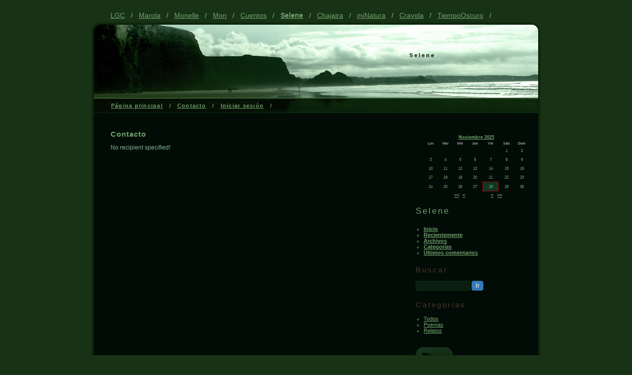

--- FILE ---
content_type: text/html; charset=utf-8
request_url: http://servercronos.net/bloglgc/index.php/selene/?disp=msgform&recipient_id=6&redirect_to=http%3A%2F%2Fservercronos.net%2Fbloglgc%2Findex.php%2Fselene%2F%3Fdisp%3Dposts
body_size: 12901
content:

<!DOCTYPE html PUBLIC "-//W3C//DTD XHTML 1.0 Transitional//EN" "http://www.w3.org/TR/xhtml1/DTD/xhtml1-transitional.dtd">
<html xmlns="http://www.w3.org/1999/xhtml" xml:lang="es-ES" lang="es-ES">
<head>
		<meta http-equiv="X-UA-Compatible" content="IE=edge" />
	<meta http-equiv="Content-Type" content="text/html; charset=utf-8" />
	<base href="/bloglgc/skins/lush/" />
		<title>Contacto - Selene</title>
			<meta property="og:title" content="Selene" />
<meta property="og:url" content="http://servercronos.net/bloglgc/index.php/selene/" />
<meta property="og:description" content="" />
<meta property="og:site_name" content="Selene" />
		<meta name="robots" content="NOINDEX,FOLLOW" />
	<meta name="generator" content="b2evolution 6.10.3-stable" /> <!-- Please leave this for stats -->
	<link rel="alternate" type="application/rss+xml" title="RSS 2.0" href="http://servercronos.net/bloglgc/index.php/selene/?tempskin=_rss2" />
	<link rel="alternate" type="application/atom+xml" title="Atom" href="http://servercronos.net/bloglgc/index.php/selene/?tempskin=_atom" />
			<link rel="EditURI" type="application/rsd+xml" title="RSD" href="http://servercronos.net/bloglgc/xmlsrv/rsd.php?blog=9" />
	
	<!-- headlines: -->
	<script type="text/javascript" src="/bloglgc/rsc/js/build/sha1_md5.bmin.js?v=6.10.3-stable-2018-10-02"></script>
	<link type="text/css" rel="stylesheet" href="/bloglgc/rsc/build/b2evo_base.bmin.css?v=6.10.3-stable-2018-10-02" />
	<link type="text/css" rel="stylesheet" href="style.css?v=lush++6.10.3-stable-2018-10-02" />
	<script type="text/javascript" src="/bloglgc/rsc/js/build/evo_frontoffice.bmin.js?v=6.10.3-stable-2018-10-02"></script>
	<!--[if IE 9 ]>
	<link type="text/css" rel="stylesheet" href="/bloglgc/rsc/css/ie9.css?v=6.10.3-stable-2018-10-02" />
	<![endif]-->
	<script type="text/javascript">
	/* <![CDATA[ */
		// Paths and vars are used by JS functions:
		var htsrv_url = 'http://servercronos.net/bloglgc/htsrv/';
		var restapi_url = 'http://servercronos.net/bloglgc/htsrv/rest.php?api_version=1&api_request=';
		var b2evo_icons_type = '';
		var blog_id = '9';
	/* ]]> */
	</script>

		</head>

<body class="unknown_device page_cached coll_9 disp_msgform detail_msgform item_none anonymous usergroup_none">


<div id="skin_wrapper" class="skin_wrapper_anonymous">
<!-- Start of skin_wrapper -->


<div id="prewrap">
	<div class="widget_core_colls_list_public"><ul><li><a href="http://servercronos.net/bloglgc/index.php" class="default" title="La Gran Calabaza Blogs">LGC</a> &nbsp; / &nbsp; </li><li><a href="http://servercronos.net/bloglgc/index.php?blog=5" class="default" title="Marola">Marola</a> &nbsp; / &nbsp; </li><li><a href="http://servercronos.net/bloglgc/index.php/monelle/" class="default" title="El Libro de Monelle">Monelle</a> &nbsp; / &nbsp; </li><li><a href="http://servercronos.net/bloglgc/index.php/mon/" class="default" title="Ramon Usó   Photography">Mon</a> &nbsp; / &nbsp; </li><li><a href="http://servercronos.net/bloglgc/index.php?blog=8" class="default" title="CONTEMOS CUENTOS">Cuentos</a> &nbsp; / &nbsp; </li><li class="selected"><a href="http://servercronos.net/bloglgc/index.php/selene/" class="selected" title="Selene">Selene</a> &nbsp; / &nbsp; </li><li><a href="http://servercronos.net/bloglgc/index.php/chajaira/" class="default" title="El mundo de Chajaira">Chajaira</a> &nbsp; / &nbsp; </li><li><a href="http://servercronos.net/bloglgc/index.php/minatura/" class="default" title="Revista Digital miNatura">miNatura</a> &nbsp; / &nbsp; </li><li><a href="http://servercronos.net/bloglgc/index.php/crayola/" class="default" title="Cachivaches">Crayola</a> &nbsp; / &nbsp; </li><li><a href="http://servercronos.net/bloglgc/index.php/tiempososcuros/" class="default" title="Tiempos Oscuros">TiempoOscuro</a> &nbsp; / &nbsp; </li></ul></div></div>
<div id="wrap">
<div id="bannertop">
<div class="topicons"></div>
</div> <!-- END BANNERTOP DIV -->
<div id="bannermid">
	<div class="subtitle">
	<div class="widget_core_coll_title"><h1><a href="http://servercronos.net/bloglgc/index.php/selene/">Selene</a></h1></div><div class="widget_core_coll_tagline"></div>	</div> <!-- END SUBTITLE DIV -->
</div> <!-- END BANNERMID DIV -->
<div class="submenu">
	<ul id="mainnav">
	<li><a href="http://servercronos.net/bloglgc/index.php/selene/" class="default">Página principal</a> &nbsp; / </li><li class="selected"><a href="http://servercronos.net/bloglgc/index.php/selene/?disp=msgform&amp;recipient_id=6&amp;redirect_to=http%3A%2F%2Fservercronos.net%2Fbloglgc%2Findex.php%2Fselene%2F%3Fdisp%3Dmsgform%26recipient_id%3D6%26redirect_to%3Dhttp%253A%252F%252Fservercronos.net%252Fbloglgc%252Findex.php%252Fselene%252F%253Fdisp%253Dposts" class="selected">Contacto</a> &nbsp; / </li><li><a href="http://servercronos.net/bloglgc/htsrv/login.php?redirect_to=%2Fbloglgc%2Findex.php%2Fselene%2F%3Fdisp%3Dmsgform%26recipient_id%3D6%26redirect_to%3Dhttp%253A%252F%252Fservercronos.net%252Fbloglgc%252Findex.php%252Fselene%252F%253Fdisp%253Dposts&return_to=%2Fbloglgc%2Findex.php%2Fselene%2F%3Fdisp%3Dmsgform%26recipient_id%3D6%26redirect_to%3Dhttp%253A%252F%252Fservercronos.net%252Fbloglgc%252Findex.php%252Fselene%252F%253Fdisp%253Dposts&source=menu%20link" class="default">Iniciar sesión</a> &nbsp; / </li>	</ul>
</div>


<!-- =================================== START OF MAIN AREA =================================== -->
<div id="content">
	<div class="leftside">
	<div class="text">
	<h2>Contacto</h2>
	
	

	No recipient specified!</div><!-- END text -->
</div><!-- END leftside -->
<div class="rightside">
	<div id="sidebar">
		<ul>
			<li class="widget_plugin_evo_Calr"><table class="bCalendarTable" title="Monthly calendar with links to each day's posts">
<caption><a title="Ver archivo mensual" href="http://servercronos.net/bloglgc/index.php/selene/2025/11/" >Noviembre 2025</a></caption>
<thead><tr class="bCalendarRow">
<th class="bCalendarHeaderCell" scope="col" title="Lunes">Lun</th>
<th class="bCalendarHeaderCell" scope="col" title="Martes">Mar</th>
<th class="bCalendarHeaderCell" scope="col" title="Miércoles">Mié</th>
<th class="bCalendarHeaderCell" scope="col" title="Jueves">Jue</th>
<th class="bCalendarHeaderCell" scope="col" title="Viernes">Vie</th>
<th class="bCalendarHeaderCell" scope="col" title="Sábado">Sáb</th>
<th class="bCalendarHeaderCell" scope="col" title="Domingo">Dom</th>
</tr></thead>
<tbody><tr class="bCalendarRow">
<td class="bCalendarEmptyCell">&nbsp;</td>
<td class="bCalendarEmptyCell">&nbsp;</td>
<td class="bCalendarEmptyCell">&nbsp;</td>
<td class="bCalendarEmptyCell">&nbsp;</td>
<td class="bCalendarEmptyCell">&nbsp;</td>
<td class="bCalendarCell">1</td>
<td class="bCalendarCell">2</td>
</tr>
<tr class="bCalendarRow">
<td class="bCalendarCell">3</td>
<td class="bCalendarCell">4</td>
<td class="bCalendarCell">5</td>
<td class="bCalendarCell">6</td>
<td class="bCalendarCell">7</td>
<td class="bCalendarCell">8</td>
<td class="bCalendarCell">9</td>
</tr>
<tr class="bCalendarRow">
<td class="bCalendarCell">10</td>
<td class="bCalendarCell">11</td>
<td class="bCalendarCell">12</td>
<td class="bCalendarCell">13</td>
<td class="bCalendarCell">14</td>
<td class="bCalendarCell">15</td>
<td class="bCalendarCell">16</td>
</tr>
<tr class="bCalendarRow">
<td class="bCalendarCell">17</td>
<td class="bCalendarCell">18</td>
<td class="bCalendarCell">19</td>
<td class="bCalendarCell">20</td>
<td class="bCalendarCell">21</td>
<td class="bCalendarCell">22</td>
<td class="bCalendarCell">23</td>
</tr>
<tr class="bCalendarRow">
<td class="bCalendarCell">24</td>
<td class="bCalendarCell">25</td>
<td class="bCalendarCell">26</td>
<td class="bCalendarCell">27</td>
<td id="bCalendarToday">28</td>
<td class="bCalendarCell">29</td>
<td class="bCalendarCell">30</td>
</tr>
</tbody>
<tfoot>
<tr>
<td colspan="3" id="prev">&nbsp;<a title="Año previo (2024-11)" href="http://servercronos.net/bloglgc/index.php/selene/2024/11/" >&lt;&lt;</a>&nbsp;<a title="Mes previo (2025-10)" href="http://servercronos.net/bloglgc/index.php/selene/2025/10/" >&lt;</a></td>
<td class="pad">&nbsp;</td>
<td colspan="3" id="next"><a title="Mes siguiente (2025-12" href="http://servercronos.net/bloglgc/index.php/selene/2025/12/" >&gt;</a>&nbsp;<a title="Año siguiente (2026-11)" href="http://servercronos.net/bloglgc/index.php/selene/2026/11/" >&gt;&gt;</a></td>
</tr>
</tfoot>
</table></li><li class="widget_core_coll_title"><h2><a href="http://servercronos.net/bloglgc/index.php/selene/">Selene</a></h2></li><li class="widget_core_coll_longdesc"></li><li class="widget_core_coll_common_links"><ul><li><strong><a href="http://servercronos.net/bloglgc/index.php/selene/">Inicio</a></strong></li><li><strong><a href="http://servercronos.net/bloglgc/index.php/selene/">Recientemente</a></strong></li><li><strong><a href="http://servercronos.net/bloglgc/index.php/selene/?disp=arcdir">Archivos</a></strong></li><li><strong><a href="http://servercronos.net/bloglgc/index.php/selene/?disp=catdir">Categorías</a></strong></li><li><strong><a href="http://servercronos.net/bloglgc/index.php/selene/?disp=comments">Últimos comentarios</a></strong></li></ul></li><li class="widget_core_coll_search_form"><h2>Buscar</h2><form action="http://servercronos.net/bloglgc/index.php/selene/" method="get" class="search"><div class="compact_search_form"><input type="text" name="s" size="25" value="" class="search_field SearchField form-control" title="Introduza texto a buscar" /><input type="submit" name="submit" class="search_submit submit btn btn-primary" value="Ir" /></div><input type="hidden" name="disp" value="search" /></form></li><li class="widget_core_coll_category_list"><h2>Categorías</h2><ul><li class="evo_cat_all"><a href="http://servercronos.net/bloglgc/index.php/selene/">Todos</a></li><li class="evo_cat_leaf"><a href="http://servercronos.net/bloglgc/index.php/selene/Poemas/">Poemas</a></li><li class="evo_cat_leaf"><a href="http://servercronos.net/bloglgc/index.php/selene/c68/">Relatos</a></li></ul></li><li class="widget_core_coll_xml_feeds"><h2><span style="background-position: -0px -176px" title="Feed XML" class="icon">&nbsp;</span> Alimentación XML</h2><ul><li>RSS 2.0: <a href="http://servercronos.net/bloglgc/index.php/selene/?tempskin=_rss2">Publicaciones</a>, <a href="http://servercronos.net/bloglgc/index.php/selene/?tempskin=_rss2&amp;disp=comments">Comentarios</a></li><li>Atom: <a href="http://servercronos.net/bloglgc/index.php/selene/?tempskin=_atom">Publicaciones</a>, <a href="http://servercronos.net/bloglgc/index.php/selene/?tempskin=_atom&amp;disp=comments">Comentarios</a></li><li>_rdf: <a href="http://servercronos.net/bloglgc/index.php/selene/?tempskin=_rdf">Publicaciones</a>, <a href="http://servercronos.net/bloglgc/index.php/selene/?tempskin=_rdf&amp;disp=comments">Comentarios</a></li><li>_rss: <a href="http://servercronos.net/bloglgc/index.php/selene/?tempskin=_rss">Publicaciones</a>, <a href="http://servercronos.net/bloglgc/index.php/selene/?tempskin=_rss&amp;disp=comments">Comentarios</a></li></ul><div class="notes"><a href="http://webreference.fr/2006/08/30/rss_atom_xml" target="_blank">What is RSS?</a></div></li>		</ul>

		<div class="powered_by"><a href="https://b2evolution.net/" target="_blank" title="b2evolution CMS"><img src="/bloglgc/rsc/img/b2evolution_button_classic.png" alt="Free blog engine" title="b2evolution CMS" width="80" height="15" border="0" /></a></div>	<p class="validation">
		<a href="http://validator.w3.org/check?uri=referer"><img src="http://www.w3.org/Icons/valid-xhtml10-blue" alt="Valid XHTML 1.0 Transitional" height="31" width="88" /></a>
	</p>
	</div>
</div> <!-- END RS DIV -->
</div> <!-- END CONTENT DIV -->

<!-- =================================== START OF FOOTER =================================== -->
<div class="pagefoot">
		<p class="center">
		This collection &copy;2025 by selene &bull; 
		<a href="http://servercronos.net/bloglgc/index.php/selene/?disp=msgform&amp;recipient_id=6&amp;redirect_to=http%3A%2F%2Fservercronos.net%2Fbloglgc%2Findex.php%2Fselene%2F%3Fdisp%3Dmsgform%26recipient_id%3D6%26redirect_to%3Dhttp%253A%252F%252Fservercronos.net%252Fbloglgc%252Findex.php%252Fselene%252F%253Fdisp%253Dposts" title="Enviar un mensaje al propietario de este blog..." class="contact_link">Contacto</a> &bull; 

		Original b2evo skin <a href="http://blog.thedarksighed.com/projectblog/" title="Custom b2evolution template designs">design by Andrew Hreschak</a> &bull; upgrade by <a href="http://www.blog.hemminga.net">Afwas</a> &bull; <a href="http://evofactory.com/" target="_blank">Evo Factory</a>
		<br />Credits:  <a href="https://b2evolution.net/" target="_blank">b2evolution CCMS</a>  	</p>

</div><!-- END pagefoot -->

</div><!-- END wrap -->



<!-- End of skin_wrapper -->
</div>

</body>
</html>

--- FILE ---
content_type: text/css
request_url: http://servercronos.net/bloglgc/skins/lush/style.css?v=lush++6.10.3-stable-2018-10-02
body_size: 11796
content:
/*
Original b2evolution template: Lush
design by Andrew Hreschak
blog.thedarksighed.com
*/

@import url(../../rsc/css/basic.css);	/* Import basic styles */

body {
	font:86% Tahoma, "Lucida Sans", Arial, Verdana, Sans-Serif;
	background:#183215;}
	
li.widget_core_coll_title, li.widget_core_coll_longdesc, li.widget_plugin_evo_Calr, li.widget_core_coll_search_form, li.widget_core_linkblog, li.widget_core_coll_category_list, li.widget_core_coll_common_links, li.widget_core_coll_xml_feeds, li.widget_core_user_tools, li.widget_core_coll_xml_feeds ul li, li.prevnext {list-style:none;}
table.prevnext_post {margin: 20px 0;}
div#sidebar {margin-left:-10px;}
div#sidebar h2 {font: 1.4em Tahoma, "Lucida Sans", Arial, Verdana, Sans-Serif;color:#4b3528;}
li.widget_core_coll_title h2 a {font-size: 1.1em; text-decoration:none;}
li.widget_core_coll_search_form h2 {}

li.widget_core_coll_xml_feeds h2 img {display:none;}
li.widget_core_coll_xml_feeds {background:url(img/lush_rss.gif) top left no-repeat; margin-top:28px;padding-top:50px;}

li.widget_core_coll_longdesc, li.widget_core_coll_search_form, li.widget_core_coll_category_list, li.widget_core_coll_common_links, li.widget_core_coll_xml_feeds {margin-bottom:20px;}

/* COLOR MANAGEMENT */

body, .submenu {color:#8cb49a;}
.topicons {color:#999; visibility:hidden;}
.topicons a {color:#444;}
.topicons a:hover {color:#000;}
h1, .leftside h1, div.bSmallHead, #quote, .rightside h3, .rightside h4, .rightside h4 a, .footer, .pagefoot {color:#3f5135;}
.rightside h2 {color:#964122;}
.subtext {color:#BBB;}
a, .text h2 a, .leftside h2, div.rightside, .rightside a, .audio, .righttext form.search, input.SearchField, .bCommentTitle, .bCommentText, .leftside .bComment, .leftside .bComment2, .leftside h4, .bCommentform, input#d, input#f, input#g, input#i, input#o, input#u, td#bCalendarToday, blockquote, .highlight, code {color:#71a46d;}
a:hover, ul#mainnav li a:hover, ul#mainnav a.BlogButtonCurr, .text p a:hover, .rightside a:hover, .music_outer, table.bCalendarCaption {color:#b0d5bd;}
.subtitle {color:#091e13;}
ul#mainnav a.BlogButton {color:#678764; text-decoration: none;}
ul#mainnav li, .leftside h3 {color:#6a9d66;}
.subtitle h1, .subtitle h1 a {color:#000;}
.footer a, .footer a:hover {color:#8da78b;}
.notes, .subtext, .dimmed {color:#35523b;}

/* LINK STYLEE */

.topicons a, .subtitle h1 a, .submenu h1 a, .text h2 a, div.bSmallPrint a, div.bSmallHead a, div.moderation_msg a, div.bCommentSmallPrint a, div.bCommentTitle a, ul#mainnav a:hover {text-decoration:none;}
.topicons a:hover, a, a:hover, acronym, ul#mainnav a, .rightside a, .rightside a:hover {text-decoration:underline;}
.topicons a img {border:none;}

.searchcloud {font-size:0.9em;clear:both;margin:auto 40px 40px;text-align:center;border:1px solid #092f13;background-color:#0b1d11;padding:10px;}
.searchcloud h3 {margin-top:0px;color:#5e836d;font-weight:bold;font-size:1.1em;}
a.search_cloud_0 {color:#163b27;}
a.search_cloud_1 {color:#214531;}
a.search_cloud_2 {color:#2d523d;}
a.search_cloud_3 {color:#3b5f4b;}
a.search_cloud_4 {color:#4f735e;}
a.search_cloud_5 {color:#5e836d;}
a.search_cloud_6 {color:#6d927c;}
a.search_cloud_7 {color:#7ca18a;}
a.search_cloud_8 {color:#8fb49d;}
a.search_cloud_9 {color:#9fc4ac;}
a.search_cloud_10 {color:#b0d5bd;}
.searchcloud a:hover {color:#fff;}

#prewrap {width:912px; margin:-10px auto;}
#prewrap ul {padding-top:20px;}
#prewrap ul li {margin-left:0px; display:inline;}
#wrap {width:912px; background:url(img/lush_body.gif) top repeat-y; margin:0 auto 10px auto;}
#bannertop {width:912px; background:url(img/lush_header.jpg) top no-repeat; height:53px;}
#bannermid {width:912px; background:url(img/lush_header.jpg) bottom no-repeat; height:104px;}
#quote {font:1.0em "Lucida Sans";font-style:italic;margin-left:40px;margin-bottom:20px;}

.topicons {font-size:0.7em; font-weight:bold; padding:0px 0px 0 0; margin:20px 18px 0 0; float:right;}

.subtitle {
	font:0.7em Verdana, Arial, "Lucida Sans", Tahoma, Sans-Serif;
	font-weight:normal;
	padding:12px 25px 0 0;
	margin-left:545px;
	text-align:left;
	line-height:1.0em;letter-spacing:3px;}

.subtitle h1 {margin-bottom:10px;text-indent:100px;}

/*.submenu { ENABLE FOR SINGLE BLOG SYSTEMS
	font:0.9em "Lucida Sans", Arial, Verdana, Tahoma, Sans-Serif;
	font-weight:bold;
	letter-spacing:0.1em;
	height:20px;
	padding:6px 0px 2px 35px;
	margin:0px 6px 30px;
	background-color:#000;
	background:url(img/lush_menu.jpg) top repeat-y;
	border-bottom:1px solid #092f13;}*/

.submenu { /* ENABLE FOR MULTIBLOG SYSTEMS */
	font:0.9em "Lucida Sans", Arial, Verdana, Tahoma, Sans-Serif;
	font-weight:bold;
	letter-spacing:0.1em;
	padding-top:8px;
	padding-left:10px;
	margin:0px 6px 30px;
	background-color:#000;
	background:url(img/lush_menu.jpg) top repeat-y;
	border-bottom:1px solid #092f13;}

.submenu h1 {display:inline; padding-right:4px;}

#content {width:912px; background:url(img/lush_body.gif) top repeat-y;}

a img {border:0px; vertical-align:middle;}

.text {margin:0px 10px 30px 40px;clear:both;width:576px;clear:both;}
.text h1 {margin-bottom:0px;}

div.head {padding-bottom:5px;}
div.bSmallHead {font-size:0.9em; margin:-5px 0 15px 0;}
div.bSmallHead img { padding-bottom:2px;}
div.bSmallPrint {font-size:0.8em; padding:20px 0 5px; border-bottom:1px solid #092f13;float:left;}
html>body div.bSmallPrint {margin-bottom:30px;padding-bottom:5px;float:left;}
div.bSmallPrint a img {margin-bottom:0px;margin-right:4px;}

a.permalink_right {float:right;}

.leftmargin {float:left;}
.leftmargin img {margin:10px 10px 10px 0;}
img.leftmargin {float:left; margin-right:2ex; margin-top:.7ex; margin-bottom:.2ex;}
img.rightmargin {float:right; margin-left:2ex; margin-top:.7ex; margin-bottom:.2ex;} 
.sep {clear:both;height:0px;margin-bottom:-5px;}
.sep2 {clear:both;margin-bottom:20px;}
.notes {font-size:0.9em;}
.strikeout {text-decoration:line-through;}
.subtext {font-style:italic;}
.videoblock{margin-bottom:20px;}
blockquote {margin:30px 60px 30px 30px; background:url(img/lush_blockquote.gif) top left no-repeat;font-size:1.05em;}
blockquote p {margin-left:38px;}
code {font-size:1.2em;text-align:left;padding:0 20px;display:block;}

table.invisible {width:462px;}
table.invisible td.left {vertical-align:top; width:10px;}
table.invisible td.right {vertical-align:top; text-align: right; width:50px; padding-left:25px;}

p {line-height:1.6em; margin-bottom:1.0em;}
p.center {text-align:center;}
html>body p.center {padding-bottom:20px;}
p.bMore {clear:both;margin-top:20px;}
.righttext p.center {text-align:center;}

ul#mainnav {font-size:0.9em; font-weight:bold; margin:0px 0 20px 25px; padding-left:0px;}
ul#mainnav li {margin-right:12px; display:inline; float:left;}
ul#mainnav a.BlogButton:hover {border-bottom:1px dotted #8c7e7e;}
ul#mainnav a.BlogButtonCurr {border-bottom:1px dotted #8c7e7e;text-decoration:none;}
ul.clean li {font-size:0.9em;}
ul li {list-style: circle;}
ol li {line-height:1.4em;margin-bottom:0.75em;}

div.leftside {
	font-size:0.9em;
	width:610px;
	float:left;
	text-align:justify;}

div.leftside p {padding:0;}

h1 {font-size:1.1em; margin:0;}
h2, h3, h4 {font-family:"Lucida Sans Unicode", "Lucida Sans", Arial, Verdana, sans-serif;}
h3.blogname {padding-bottom:5px;}

.leftside h1 {font-size:0.9em;}
.leftside h2 {font-size:1.2em; font-weight:bold; margin-top:5px; letter-spacing:1px;}
.leftside h2 a {text-align:left;}
.leftside h3 {font-size:1.2em; font-weight:normal;}
.leftside h4 {font-size:1.2em;}
.leftside h4.CommentAreaTitle {font:1.1em "Lucida Sans", Arial, Verdana, Tahoma, Sans-Serif; margin-bottom:10px;}
.leftside h4.bCommentLeaveHead {font:1.1em "Lucida Sans", Arial, Verdana, Tahoma, Sans-Serif; padding-left:3px;}

/* ----------------------------- FORMS AND COMMENTS ----------------------------- */

.leftside form {padding:0; margin-left:0;}
.leftside form.bComment, fieldset {border:none;}

div.bCommentTitle {background-color:#355035; margin:0px -10px; padding-left:10px; padding-bottom:5px;}
div.bCommentTitle img {vertical-align:middle;margin-left:5px;padding-bottom:2px;}
div.bCommentTitle a {text-decoration: underline;}
div.bComment {padding:0 10px; margin-bottom:15px; line-height:1.5em;background-color:#0b1d11; border:1px solid #092f13;}
div.bComment p {padding-top:10px; margin-top:0px;}
.bComment .input {text-align:left;}
div.bCommentSmallPrint {font-size:0.8em; padding:2px 0px 5px 0px;}
div.bCommentSmallPrint a {padding-left:20px;}
div.bCommentSmallPrint a img {padding-right:4px;}

.bCommentTitle {line-height:1.3em; font-size:0.9em; font-weight:bold; padding:4px 0px 2px 0px;}
.bCommentText {margin:0; padding:8px 0; text-align:justify;}
.bCommentform, .form_textarea_input, input#d, input#f, input#g, input#i, input#o, input#u, textarea#h, .righttext form.search, input.SearchField, input#newuser_email {background-color:#0b1d11; border:1px solid #092f13;}

.righttext form.search, input.SearchField {
	padding:3px 4px;
	font-weight:bold;
	font-size:1.0em;}

fieldset {padding-left:0;}

/* --------------------------------- RIGHT SIDE --------------------------------- */

div.rightside {
	font-size:0.8em;
	width:230px;
	float:right;
	padding:0 30px 25px 0;
	text-align:left;}

.rightside h2 {font-size:1.3em; letter-spacing:3px; font-variant:small-caps;}
.rightside h3 {font-size:1.1em; margin-bottom:0; margin-top:22px; font-family:Arial;}
.rightside h3.blogname {font-size:1.3em; letter-spacing:2px;}
.rightside h4 {font-size:1.0em; font-family:Arial;}
.rightside p {margin:5px 0;padding-right:0;}
.rightside p.stats {text-align:justify;}
.rightside div.righttext {padding-right:0;}
.rightside div.righttext a {line-height:1.2em;}
.rightside ol.starrating li {text-indent:-5px; margin-left:-20px;}
.rightside ul {text-indent:0px;}
.rightside ul.ministats {margin-top:-5px;}
.rightside ul.ministats li.stats_last {margin-top:10px;}
.rightside ul.recentpost li, .rightside ul#lastcomment li {margin-bottom:4px;}
.rightside ul li {margin-left:-24px;}
.rightside ul li.nobullet {list-style-type:none;}
.rightside ul.skinlist {margin-left:0px;list-style-type: none;}
html>body .rightside ul.skinlist {margin-left:-24px;list-style-type: none;}
.rightside ul.skinlist li {margin:0px 5px 0px 0px;display:inline;}
.rightside ul.skinlist li img {margin:5px 0px;}

.bCalendarCaption {margin-top:20px;}
table.bCalendarTable {margin:10px 0 0 15px; width:215px;}
table.bCalendarTable td {width:30px; text-align:center; padding:4px;}
table.bCalendarTable td#prev {text-align:right; padding-left:15px;}
table.bCalendarTable td#next {text-align:left; padding-left:15px;}
table.bCalendarTable tr.bCalendarRow {text-align:center;}
td#bCalendarToday {background-color:#0d3722;}
td.bCalendarLinkPost {background-color:#072113; font-weight:bold;}

.validation a {margin-left:15px; margin-top:50px;}
.validation img {border:none;}

div.rss {background:url(img/lush_rss.gif) top left no-repeat; padding-top:40px; margin-top:25px;}
div.powered_by {margin-left:15px;}

.pagefoot {background:url(img/lush_foot.gif) bottom no-repeat; font-size:0.8em; height:90px; clear:both; text-align:center;}

.footer {clear:both; text-align:center; background:none; font-size:0.7em;}
.footer ul {border-left:none; margin:0 auto; line-height: 10px; background:none;}
html>body .footer ul{padding:0;}
.footer ul li {margin:0; padding:0; display:inline; font-family:Verdana, Arial, Helvetica, sans-serif; border-left:1px solid #FFF;}
.footer ul li.first {border-left:none;}
.footer p {margin-top:5px;}
.footer a {padding:0 6px 0 10px; margin:0;}
.footer a:hover {}

.clear {clear:both;}

--- FILE ---
content_type: text/css
request_url: http://servercronos.net/bloglgc/rsc/css/basic.css
body_size: 23084
content:
/*
 * Obviously, this file no longer contains only basic styles.
 * It now also contains all sorts of base styles like the toolbar and debug for backward compatibility with older skins... :/
 */
div.dev-blocks {
  border: 1px solid #f00;
  margin: 0;
  padding: 0;
  border-radius: 3px;
}
div.dev-blocks div.dev-blocks {
  margin: 2px;
}
div.dev-blocks-name {
  font-family: "Helvetica Neue", sans-serif;
  margin: 0;
  padding: 0;
  font-size: 7pt;
  text-align: left;
  font-weight: normal;
  border-radius: 2px 2px 0;
  padding: 1px 4px;
}
span.dev-blocks-action {
  float: right;
}
div.dev-blocks--siteinclude {
  border-color: #f0f;
}
div.dev-blocks--siteinclude > .dev-blocks-name {
  color: #d0d;
  background-color: #fdf;
}
div.dev-blocks--include {
  border-color: #0c0;
}
div.dev-blocks--include > .dev-blocks-name {
  color: #0d0;
  background-color: #dfd;
}
div.dev-blocks--container > .dev-blocks-name {
  color: #f00;
  background-color: #fdd;
}
div.dev-blocks--widget {
  border-color: #00f;
}
div.dev-blocks--widget > .dev-blocks-name {
  color: #00f;
  background-color: #eef;
}
div.dev-blocks--widget--incache {
  border-color: #00f8f8;
}
div.dev-blocks--widget--incache > .dev-blocks-name {
  color: #0ee;
  background-color: #e8f8f8;
}
div.dev-blocks--widget--notincache {
  border-color: #ec0;
}
div.dev-blocks--widget--notincache > .dev-blocks-name {
  color: #f8bb00;
  background-color: #fff0e0;
}
div.dev-blocks--belowtoolbar {
  margin: 27px 0 -27px 0;
}
.results_ajax_loading {
  position: absolute;
  top: 0;
  left: 0;
  background: #000;
  filter: progid:DXImageTransform.Microsoft.Alpha(opacity=50);
  -moz-opacity: 0.5;
  -khtml-opacity: 0.5;
  opacity: 0.5;
}
.results_ajax_loading div {
  text-align: center;
  vertical-align: middle;
  background: url(../img/ajax-loader/333.gif) no-repeat center center;
  height: 32px;
  margin: auto;
  position: absolute;
  top: 0;
  left: 0;
  right: 0;
  bottom: 0;
}
.results_unavailable {
  background: #FFF;
  border: 1px solid #BBB;
  color: #F00;
  text-align: center;
  padding: 2px;
}
div#evo_toolbar {
  background-color: #d2d2d2;
  border-bottom: 1px solid #aeaeae;
  text-align: left;
  margin: 0;
  font: 14px "Helvetica Neue", Helvetica, sans-serif, Arial;
  position: fixed;
  z-index: 11000;
  left: 0px;
  top: 0px;
  width: 100%;
  -webkit-text-size-adjust: none;
}
@media only screen and (max-device-width: 1024px) {
  div#evo_toolbar {
    position: relative;
  }
  div#skin_wrapper.skin_wrapper_loggedin {
    margin-top: 0;
  }
}
div.skin_wrapper_loggedin {
  margin-top: 26px;
  padding-top: 1px;
}
div#evo_toolbar .actions_left {
  float: left;
}
div#evo_toolbar .actions_right {
  float: right;
}
@media (max-width: 479px) {
  div#evo_toolbar .actions_right .debug_dev_button {
    display: none;
  }
}
.evobar-menu,
.evobar-menu * {
  margin: 0;
  padding: 0;
  list-style: none;
  box-sizing: content-box;
  -webkit-font-smoothing: antialiased;
}
.evobar-menu ul {
  position: absolute;
  top: -99999em;
  opacity: 0;
  width: 25ex;
  border: 1px solid #aeaeae;
  box-shadow: 2px 2px 4px -1px rgba(0, 0, 0, 0.25);
  transition: opacity 0.2s ease-in-out;
}
.evobar-menu ul li {
  width: 100%;
}
.evobar-menu > li:hover > ul {
  opacity: 1;
  z-index: 99;
  top: 26px;
}
.evobar-menu li {
  float: left;
  position: relative;
}
.evobar-menu li:hover li ul {
  top: -999em;
}
.evobar-menu li ul li:last-child a {
  border: none;
}
.evobar-menu li li ul {
  top: -999em;
  left: 25ex;
}
.evobar-menu li li:hover ul {
  top: 0;
  opacity: 1;
}
.evobar-menu li li:hover li ul {
  top: -999em;
  opacity: 0;
}
.evobar-menu li li li:hover ul {
  top: 0;
  opacity: 1;
}
.evobar-menu li li a,
.evobar-menu li li a:hover,
.evobar-menu li li a:link,
.evobar-menu li li a:visited {
  display: block;
  background-color: #d2d2d2;
  color: #4f4f4f;
}
.evobar-menu li li a:hover {
  background-color: #bfbfbf;
}
.evobar-menu li.separator {
  background-color: #d2d2d2;
}
.evobar-menu li.separator hr {
  border: none;
  background-color: #4f4f4f;
  height: 1px;
  margin: 10px 4px;
}
.evobar-menu li u {
  text-decoration: none;
}
.evobar-menu a {
  display: inline-block;
  position: relative;
  background-color: #d2d2d2;
  transition: background-color 0.15s ease-out;
  padding: 6px 1ex;
  text-decoration: none;
  min-height: 14px;
  line-height: 14px;
  color: #4f4f4f;
}
.evobar-menu a:hover,
.evobar-menu a:link,
.evobar-menu a:visited {
  color: #4f4f4f;
}
.evobar-menu a:hover {
  background-color: #bfbfbf;
  transition: none;
  text-decoration: none;
}
.evobar-menu a.disabled,
.evobar-menu a.disabled:hover {
  color: #999999;
}
.evobar-menu a.active,
.evobar-menu a.active:hover {
  background-color: #ffffcc;
  border-radius: 4px;
  padding-top: 5px;
  padding-bottom: 5px;
  margin: 1px 0;
}
.evobar-menu [class^=evobar-icon-] {
  margin-left: 6px;
  float: right;
}
.evobar-menu .evobar-entry-new-post span.icon {
  margin-top: -3px;
}
@media (max-width: 800px) {
  .evobar-menu li.rwdhide,
  .evobar-menu li u {
    display: none;
  }
}
.actions_left .evobar-menu.evobar-menu-left {
  float: left;
}
.actions_right .evobar-menu > li > ul {
  right: 0;
}
.actions_right .evobar-menu li li ul {
  left: -25.3ex;
  z-index: -1;
}
.bubbletip_user ul {
  padding: 0;
  margin: 0;
}
.bubbletip_user ul li {
  margin: 0.5ex 0;
  padding: 0;
  list-style: none;
  text-align: center;
}
.bubbletip_user__buttons {
  text-align: center;
  margin: 0;
  color: #FFF;
}
.bubbletip_user__buttons a.btn {
  color: #FFF;
  margin: 5px 0 0 0;
}
.bubbletip_user__buttons a.btn:first-child {
  margin: 0;
}
.bubbletip_anon {
  text-align: center;
}
.bubbletip_anon div {
  margin-top: 5px;
}
.bubletip_overlay_text {
  position: relative;
}
.bubletip_overlay_text div {
  position: absolute;
  top: 0;
  left: 0;
  width: 100%;
  text-align: center;
  text-shadow: -1px -1px #000000, -2px 0 #000000, -1px 1px #000000, 0 2px #000000, 1px 1px #000000, 2px 0 #000000, 1px -1px #000000, 0 -2px #000000;
  color: #FFF;
  font-weight: bold;
}
a.overlay_link:hover {
  text-decoration: none;
}
a.overlay_link:hover b {
  text-decoration: underline;
}
.user {
  font-weight: bold;
  word-wrap: break-word;
}
.user.anonymous {
  font-weight: bold;
  word-wrap: break-word;
}
.user.closed,
.user.deleted {
  color: #666;
}
.user.man {
  color: #0080FF;
}
.user.woman {
  color: #FF66FF;
}
.user.nogender,
.user.anonymous.nogender {
  color: #000;
}
div.debug {
  font-family: Arial, Helvetica, sans-serif;
  font-size: 10pt;
  border: 2px solid #000;
  padding: 1ex;
  background-color: #ccc;
  text-align: left;
  color: #000;
}
div.debug h2,
div.debug h3,
div.debug h4 {
  color: #0033FF;
}
div.debug code {
  font-family: Monaco, "Courier New", Courier, monospace;
  font-size: 9pt;
  margin: 1ex 1ex 0;
  display: block;
}
div.debug div.query_info {
  background-color: #fff;
  font-size: 12px;
  margin: 1ex;
}
div.debug table {
  border: 1px solid #000;
  border-collapse: collapse;
  font-family: Monaco, "Courier New", Courier, monospace;
  margin: 1ex;
}
div.debug table,
div.debug th,
div.debug td {
  font-size: 8pt;
}
div.debug th {
  background-color: #fff;
  border: 1px solid #000;
  padding: 2px;
  white-space: nowrap;
}
div.debug th span.type {
  font-weight: normal;
  color: #999;
}
div.debug td {
  background-color: #ddd;
  border: 1px solid #000;
  padding: 2px;
  vertical-align: top;
  white-space: nowrap;
}
div.debug td.odd {
  background-color: #eee;
}
a.jslog_switcher {
  cursor: pointer;
}
div#debug_ajax_info {
  display: none;
  position: fixed;
  top: 27px;
  left: 0;
  z-index: 100000;
  min-width: 190px;
  min-height: 83px;
  opacity: 0.85;
  filter: progid:DXImageTransform.Microsoft.Alpha(opacity=85);
}
div#debug_ajax_info.debug {
  padding: 0;
}
div#debug_ajax_info h2 {
  margin-top: 0;
}
div#debug_ajax_info h4 {
  margin-bottom: 5px;
}
div#debug_ajax_info h4.error {
  color: #F00;
}
div#debug_ajax_info p {
  margin: 5px 0 2px 0;
  font-weight: bold;
}
div#debug_ajax_info #jslog_container {
  max-height: 500px;
  overflow-y: auto;
  padding: 0 10px;
  min-height: 43px;
}
div#debug_ajax_info .jslog_titlebar,
div#debug_ajax_info .jslog_statusbar {
  padding: 1px 3px;
}
div#debug_ajax_info .jslog_titlebar {
  border-bottom: 1px solid #AAA;
  cursor: move;
  background: #006;
  opacity: 0.85;
  color: #FFF;
  font-weight: bold;
}
div#debug_ajax_info .jslog_statusbar {
  border-top: 1px solid #AAA;
  padding-right: 10px;
}
div#debug_ajax_info .ui-resizable-e {
  right: 0;
  z-index: 999;
}
div#debug_ajax_info .ui-resizable-s {
  bottom: 0;
  z-index: 999;
}
div#debug_ajax_info .ui-resizable-se {
  z-index: 1000;
}
div.jslog {
  display: none;
}
ul.jslog_note,
ul.jslog_error {
  padding: 0;
  background: #DDDDDD;
  border: 1px solid #6287C2;
  margin: 0 auto 1ex auto;
  padding: 1ex 1ex 1ex 3ex;
}
ul.jslog_error {
  border: 1px solid #d99;
  background: #fbf2ee;
  color: #e00;
}
.b2evo_alert {
  width: 270px;
  position: fixed;
  right: 10px;
  top: 40px;
  background: #d64141;
  border: 1px solid #FFF;
  color: #FFF;
  font-weight: bold;
  padding: 5px;
  border-radius: 3px;
  -moz-border-radius: 3px;
  -webkit-border-radius: 3px;
  -khtml-border-radius: 3px;
  z-index: 11000;
}
body {
  padding: 0;
  margin: 0;
}
a[rel~=nofollow]:not([class~=btn]):hover {
  background: #f8e0e0;
  -khtml-border-radius: 2px;
  border-radius: 2px;
}
div.single_image_zone {
  overflow: hidden;
}
div.multi_image_zone {
  overflow: hidden;
  background-color: #eee;
  border: 1px solid #ccc;
}
div.image_block {
  text-align: center;
}
div.image_block img {
  margin: 1ex;
}
div.multi_image_zone div.image_block {
  margin: 1ex;
  float: left;
}
.replied_comment div.image_block img {
  max-width: 100%;
  height: auto;
}
div.image_legend {
  font-size: 84%;
  color: #aaa;
  margin: 1ex;
}
div.image_block.noinlinecaption div.image_legend {
  display: none;
}
img.avatar_before_login {
  margin-right: 2px;
  vertical-align: top;
}
img.avatar_before_login_middle {
  margin-right: 2px;
  vertical-align: middle;
}
img.avatar_above_login {
  display: block;
  margin: 0 auto;
}
.shrinkwrap {
  width: 1%;
  white-space: nowrap;
  text-align: center;
}
.col-narrow {
  width: 1px;
  white-space: nowrap;
  text-align: center;
  padding-left: 1px !important;
  padding-right: 1px !important;
}
.filename {
  font-family: monospace;
  font-size: larger;
}
.block {
  margin: 1ex;
  white-space: nowrap;
}
a.selected {
  font-weight: bold;
}
.avatar_rounded {
  background: #FFF;
  border: 1px solid #CCC;
  padding: 2px;
  display: inline-block;
  -khtml-border-radius: 4px;
  border-radius: 4px;
  text-align: center;
}
.avatar_rounded:hover {
  text-decoration: none;
}
.avatar_rounded img {
  -moz-border-radius-topleft: 2px;
  -moz-border-radius-topright: 2px;
  -webkit-border-radius: 2px 2px 0 0;
  -khtml-border-radius-topleft: 2px;
  -khtml-border-radius-topright: 2px;
  border-radius: 2px 2px 0 0;
  margin-bottom: 2px;
}
.avatar_rounded.no_avatar_actions img {
  margin-bottom: 0;
}
.avatar_actions {
  float: left;
  line-height: 26px;
}
.avatar_main_frame {
  background: #FFF;
  border: 1px solid #CCC;
  padding: 2px;
  -khtml-border-radius: 4px;
  border-radius: 4px;
  display: table;
  vertical-align: middle;
}
.avatar_main_frame img {
  -moz-border-radius-topleft: 2px;
  -moz-border-radius-bottomleft: 2px;
  -webkit-border-radius: 2px 0 0 2px;
  -khtml-border-radius-topleft: 2px;
  -khtml-border-radius-bottomleft: 2px;
  border-radius: 2px 0 0 2px;
}
.avatar_main_frame > a:first-child {
  float: left;
  margin-right: 5px;
}
.duplicated_avatars {
  text-align: center;
  max-width: 160px;
}
.avatar_main_frame .duplicated_avatars {
  max-width: 320px;
}
.duplicated_avatars a.user img {
  vertical-align: text-top;
}
div.avatartag {
  display: inline-block;
  vertical-align: top;
  margin: 0 0.5em 0.5em 0;
}
div.avatartag a {
  outline: none;
}
div.avatartag.main {
  display: block;
  float: none !important;
}
div.avatartag.main > a {
  float: left;
}
div.avatartag.main a:first-child {
  margin-right: 25px;
}
div.avatartag.main .avatar_actions {
  margin-right: 25px;
}
@media only screen and (max-width: 480px) {
  .avatar_main_frame > a:first-child {
    margin-right: 0;
  }
  .avatar_main_frame img {
    max-width: 245px;
    max-height: 245px;
  }
}
#user_crop_content {
  padding: 10px;
}
#image_crop_block {
  display: table;
}
#image_crop_block > div {
  display: table-cell;
  vertical-align: top;
}
#target_cropped_image {
  float: left;
  margin: 0 10px 10px 0;
  box-shadow: 1px 1px 3px 0 rgba(0, 0, 0, 0.25);
}
#target_cropped_image img {
  height: auto;
  width: auto;
}
.preview_cropped_images {
  width: 128px;
  text-align: center;
}
.preview_cropped_image {
  display: inline-block;
  overflow: hidden;
  margin-bottom: 10px;
  box-shadow: 1px 1px 3px 0 rgba(0, 0, 0, 0.25);
}
.preview_cropped_image.circle {
  border-radius: 50%;
}
.crop_button {
  text-align: center;
}
.crop_button.top {
  display: none;
}
#image_crop_block.short_width > div {
  display: block;
}
#image_crop_block.short_width .preview_cropped_images {
  text-align: left;
  width: auto;
}
#image_crop_block.short_width .preview_cropped_image {
  margin-right: 10px;
}
@media only screen and (max-width: 900px) {
  #fieldset_wrapper_image_crop fieldset,
  #overlay_page form.bComment {
    padding: 0 !important;
  }
  #target_cropped_image {
    margin-right: 0;
  }
  #image_crop_block > div {
    display: block;
  }
  #overlay_page .preview_cropped_images,
  .preview_cropped_images {
    text-align: left !important;
    width: auto !important;
    display: inline-block;
    padding-left: 10px;
  }
  .preview_cropped_image {
    margin-right: 10px;
  }
  .crop_button.top {
    display: block;
  }
  .crop_button.bottom {
    display: none;
  }
  #image_crop legend {
    padding: 10px;
    box-sizing: border-box;
  }
}
.disp_avatar .preview_cropped_images {
  width: auto;
  text-align: left;
}
.disp_avatar .preview_cropped_image {
  margin-right: 8px;
}
.disp_avatar #target_cropped_image img {
  max-width: 400px;
  max-height: 320px;
}
.evobar-menu [class^=evobar-icon-] {
  display: inline-block;
  font-size: 10px;
}
.evobar-menu [class^=evobar-icon-]:before {
  width: 10px;
  height: 10px;
  content: "\25BC";
}
.evobar-menu .evobar-icon-right:before {
  content: "\25B6";
}
.evobar-menu .evobar-icon-left:before {
  content: "\25C0";
}
form {
  margin: 0;
  padding: 0;
}
fieldset.input {
  margin: 0;
  padding: 0;
  border: 0;
}
input[type=checkbox] {
  margin: 1px;
}
fieldset div.notes {
  margin: 0 0 1ex 3ex;
}
.evo_label_inline {
  margin-left: 2ex;
}
div.right_icons,
div.fieldset_icons {
  text-align: right;
}
span.right_icons,
span.fieldset_icons {
  float: right;
}
span.label_field_required {
  color: #f00;
  font-weight: bold;
  margin-right: 4px;
}
.not_required span.label_field_required {
  display: none;
}
span.field_error {
  display: block;
  color: #f00;
}
span.oneline span.field_error {
  display: inline;
}
input.field_error,
select.field_error,
textarea.field_error {
  background: #fbf2ee;
  border: 1px solid #d99;
}
span.checkbox_error {
  background: #fbf2ee;
  border: 1px solid #d99;
}
span.checkbox_error input.checkbox {
  background: #fbf2ee;
}
span.checkbox_surround {
  background: #fbf2ee;
  border: 1px solid #F825F1;
}
span.checkbox_surround input.checkbox {
  background: #fbf2ee;
}
span.checkbox_surround_init {
  padding: 1px;
}
input.large,
textarea.form_textarea_input {
  width: 97%;
  margin: 0;
  display: block;
}
label.radiooption {
  margin-right: 1em;
}
.file_select_wrapper {
  display: -ms-flexbox;
  display: flex;
  -ms-flex-flow: row wrap;
      flex-flow: row wrap;
  -ms-flex-align: start;
      align-items: flex-start;
}
.file_select_wrapper .file_select_item {
  display: -ms-flexbox;
  display: flex;
  -ms-flex-flow: row wrap;
      flex-flow: row wrap;
  margin-right: 8px;
  text-align: center;
}
.file_select_wrapper .file_select_item .item_actions {
  display: -ms-flexbox;
  display: flex;
  -ms-flex-negative: 1;
      flex-shrink: 1;
  -ms-flex-flow: column wrap;
      flex-flow: column wrap;
  -ms-flex-pack: start;
      justify-content: flex-start;
  -ms-flex-line-pack: center;
      align-content: center;
  -ms-flex-pack: center;
      justify-content: center;
  text-align: left;
  margin-left: 8px;
}
.eform label {
  font-weight: bold;
}
.fform fieldset {
  border: 1px solid #ddd;
  margin: 0 0 1ex 0;
  background-color: #fff;
  /* dh> change to "transparent"? */
  padding: .5ex 1ex;
}
legend {
  font-weight: bold;
  font-size: 120%;
  padding: 12px 0 8px;
  color: #888;
}
.fform fieldset fieldset {
  border: none;
  margin: 1ex;
  padding: 0;
}
.fform fieldset.bordered {
  border: 1px solid #ddd;
}
.fform div.label {
  float: left;
  width: 24%;
  text-align: right;
  font-weight: bold;
  margin: 0;
  padding-top: .5ex;
}
.fform fieldset.field_wide div.label,
.fform fieldset.field_inline div.label {
  float: none;
  text-align: left;
  width: auto;
  margin-bottom: 5px;
}
.fform fieldset.field_inline div.label {
  float: left;
}
.fform div.input {
  margin: 0 0 0 25%;
}
.fform fieldset.field_wide div.input {
  margin-left: 20px;
}
.fform fieldset.field_inline div.input {
  float: left;
  margin-left: 5px;
  line-height: 24px;
}
.fform fieldset.input {
  margin: 0;
}
.fform div.info {
  margin: 0 0 0 25%;
  padding-top: .5ex;
}
.fform fieldset.info_full div.info {
  margin-left: 5px;
}
input.invisible {
  visibility: hidden;
}
div.log_container,
div.action_messages {
  margin: 1ex;
}
div.log_container ul.message_group li,
div.action_messages ul.message_group li {
  margin-left: 25px;
  list-style: disc;
}
div.log_container ul,
div.action_messages ul,
div.log_container ol,
div.action_messages ol {
  list-style: none;
  margin: 1ex 0;
  padding-left: 0;
}
div.log_container div,
div.action_messages div {
  margin: 1ex auto;
  padding: 1ex;
}
div.log_container div.log_note,
div.action_messages div.log_note {
  border: 1px solid #6287c2;
  background: #ddd;
}
div.log_container div.log_success,
div.action_messages div.log_success,
div.success {
  border: 1px solid #9d9;
  background: #f2fbee;
  color: #0c0;
}
div.log_container div.log_error,
div.action_messages div.log_error,
div.error,
td.error {
  border: 1px solid #d99;
  background: #fbf2ee;
  color: #e00;
}
div.log_container div.log_warning,
div.action_messages div.log_warning,
div.warning,
td.warning {
  border: 1px solid #f60;
  background: #fff0dd;
  color: #f60;
}
p.error,
span.error,
span.warning,
p.warning {
  color: #e00;
  font-weight: bold;
}
p.error {
  margin: 1ex;
}
div.bText div.log_container ul {
  padding: 0;
  text-indent: 0;
}
div.bText div.log_container li {
  margin: 0;
  padding: 0;
  background: none;
}
div.bText div.log_container ul li:before {
  content: none;
}
div.skin_error {
  border: 2px dotted #d99;
  background: #fbf2ee;
  color: #e00;
  padding: 1em;
  margin: 1em;
}
table.widget_grid {
  margin: 8px auto 1px;
  border-collapse: separate;
  border-spacing: 3px;
}
table.widget_grid td {
  padding: 0;
  background-color: #fff;
  border: 1px solid #ddd;
  vertical-align: top;
}
table.widget_grid img {
  padding: 1px;
}
table.widget_grid .note {
  text-align: center;
  padding: 2px;
  border-top: 1px solid #ddd;
  line-height: normal;
  display: block;
}
#sidebar table.widget_grid .note {
  margin: 0;
}
.widget_flow_blocks,
table.widget_grid {
  display: -ms-flexbox;
  display: flex;
  -ms-flex-flow: row wrap;
      flex-flow: row wrap;
  -webkit-flex-flow: row wrap;
  -ms-flex-pack: distribute;
      justify-content: space-around;
  -webkit-justify-content: space-around;
}
.widget_flow_blocks div,
table.widget_grid div {
  margin-bottom: 15px;
}
.widget_flow_blocks div:last-child,
table.widget_grid div:last-child {
  margin-bottom: 0px !important;
}
.widget_flow_blocks > div img {
  border-radius: 3px;
}
.badge {
  position: relative;
  top: -1px;
  border-radius: 12px;
  -moz-border-radius: 12px;
  -webkit-border-radius: 12px;
  background-color: red;
  border: 2px solid #fff;
  color: #fff;
  font-size: 10px;
  padding: 0 6px;
}
.evo_form__login_links {
  padding: 0 1em;
}
#screen_mask {
  position: fixed;
  top: 0;
  left: 0;
  background: #000;
  height: 100%;
  width: 100%;
  display: none;
  z-index: 9998;
}
#overlay_wrap {
  position: fixed;
  top: 27px;
  left: 50%;
  height: 95%;
  z-index: 9999;
  visibility: hidden;
}
#overlay_layout {
  position: relative;
  left: -50%;
  display: table;
  width: 100%;
  height: 100%;
  visibility: hidden;
}
#overlay_page {
  display: none;
  visibility: visible;
}
#overlay_page.overlay_page_active,
#overlay_page.overlay_page_active_transparent {
  position: fixed;
  top: 40px;
  bottom: 5%;
  right: 5%;
  left: 5%;
  overflow: auto;
  background: #f1f6f8;
  border: 1px solid #ccc;
  display: block;
}
#overlay_page.overlay_page_active_transparent {
  background: transparent;
  border: none;
  margin: auto;
  position: relative;
  display: table-cell;
  vertical-align: middle;
  min-height: 32px;
  top: auto;
  bottom: auto;
  right: auto;
  left: auto;
}
#overlay_page form.bComment {
  background: #FFF;
  padding: 0 10px;
}
#overlay_page form.bComment legend {
  width: 100%;
  text-align: left;
}
#overlay_page.overlay_page_active_transparent .fieldset {
  margin: 0;
}
.overlay_page_active form {
  padding: 1em;
}
#overlay_postback {
  position: absolute;
  top: -1000em;
  left: -1000em;
}
#overlay_page .preview_cropped_images {
  width: 128px;
  text-align: center;
}
#overlay_page form {
  background: #FFF;
}
#overlay_page form legend {
  width: 100%;
}
.ufld_icon_links {
  text-align: center;
}
.ufld_icon_links a {
  text-align: center;
}
div.evo_highlight,
li.evo_highlight,
tr.evo_highlight td {
  animation: evo_highlight 5s ease-out;
}
@keyframes evo_highlight {
  from {
    background-color: #FF6600;
  }
  to {
    background-color: auto;
  }
}


--- FILE ---
content_type: application/javascript
request_url: http://servercronos.net/bloglgc/rsc/js/build/evo_frontoffice.bmin.js?v=6.10.3-stable-2018-10-02
body_size: 10365
content:
/* This includes 9 files: src/evo_modal_window.js, src/evo_images.js, src/evo_user_crop.js, src/evo_user_report.js, src/evo_user_contact_groups.js, src/evo_rest_api.js, src/evo_item_flag.js, src/evo_links.js, ajax.js */
function openModalWindow(a,b,c,d,e,f){var g="overlay_page_active";void 0!==d&&1==d&&(g="overlay_page_active_transparent"),void 0===b&&(b="560px");var h="";if(void 0!==c&&(c>0||""!=c)&&(h=' style="height:'+c+'"'),jQuery("#overlay_page").length>0)return void jQuery("#overlay_page").html(a);jQuery("body").append('<div id="screen_mask"></div><div id="overlay_wrap" style="width:'+b+'"><div id="overlay_layout"><div id="overlay_page"'+h+"></div></div></div>"),jQuery("#screen_mask").fadeTo(1,.5).fadeIn(200),jQuery("#overlay_page").html(a).addClass(g),jQuery(document).on("click","#close_button, #screen_mask, #overlay_page",function(a){if("overlay_page"==jQuery(this).attr("id")){var b=jQuery("#overlay_page form");if(b.length){var c=b.position().top+jQuery("#overlay_wrap").position().top,d=c+b.height();a.clientY>c&&a.clientY<d||closeModalWindow()}return!0}return closeModalWindow(),!1})}function closeModalWindow(a){return void 0===a&&(a=window.document),jQuery("#overlay_page",a).hide(),jQuery(".action_messages",a).remove(),jQuery("#server_messages",a).insertBefore(".first_payload_block"),jQuery("#overlay_wrap",a).remove(),jQuery("#screen_mask",a).remove(),!1}function user_crop_avatar(a,b,c){void 0===c&&(c="avatar");var d=750,e=320,f=jQuery(window).width(),g=jQuery(window).height(),h=f,i=g,j=i/h;i=i>d?d:i<e?e:i,h=h>d?d:h<e?e:h;var k=10,l=10;k=h-2*k>e?10:0,l=i-2*l>e?10:0;var m=h>d?d:h,n=i>d?d:i;openModalWindow('<span id="spinner" class="loader_img loader_user_report absolute_center" title="'+evo_js_lang_loading+'"></span>',m+"px",n+"px",!0,evo_js_lang_crop_profile_pic,[evo_js_lang_crop,"btn-primary"],!0);var o=jQuery("div.modal-dialog div.modal-body").length?jQuery("div.modal-dialog div.modal-body"):jQuery("#overlay_page"),p={top:parseInt(o.css("paddingTop")),right:parseInt(o.css("paddingRight")),bottom:parseInt(o.css("paddingBottom")),left:parseInt(o.css("paddingLeft"))},q=(jQuery("div.modal-dialog div.modal-body").length?parseInt(o.css("min-height")):n-100)-(p.top+p.bottom),r=m-(p.left+p.right),s={user_ID:a,file_ID:b,aspect_ratio:j,content_width:r,content_height:q,display_mode:"js",crumb_user:evo_js_crumb_user};return evo_js_is_backoffice?(s.ctrl="user",s.user_tab="crop",s.user_tab_from=c):(s.blog=evo_js_blog,s.disp="avatar",s.action="crop"),jQuery.ajax({type:"POST",url:evo_js_user_crop_ajax_url,data:s,success:function(a){openModalWindow(a,m+"px",n+"px",!0,evo_js_lang_crop_profile_pic,[evo_js_lang_crop,"btn-primary"])}}),!1}function user_report(a,b){openModalWindow('<span class="loader_img loader_user_report absolute_center" title="'+evo_js_lang_loading+'"></span>',"auto","",!0,evo_js_lang_report_user,[evo_js_lang_report_this_user_now,"btn-danger"],!0);var c={action:"get_user_report_form",user_ID:a,crumb_user:evo_js_crumb_user};return evo_js_is_backoffice?(c.is_backoffice=1,c.user_tab=b):c.blog=evo_js_blog,jQuery.ajax({type:"POST",url:evo_js_user_report_ajax_url,data:c,success:function(a){openModalWindow(a,"auto","",!0,evo_js_lang_report_user,[evo_js_lang_report_this_user_now,"btn-danger"])}}),!1}function user_contact_groups(a){return openModalWindow('<span class="loader_img loader_user_report absolute_center" title="'+evo_js_lang_loading+'"></span>',"auto","",!0,evo_js_lang_contact_groups,evo_js_lang_save,!0),jQuery.ajax({type:"POST",url:evo_js_user_contact_groups_ajax_url,data:{action:"get_user_contact_form",blog:evo_js_blog,user_ID:a,crumb_user:evo_js_crumb_user},success:function(a){openModalWindow(a,"auto","",!0,evo_js_lang_contact_groups,evo_js_lang_save)}}),!1}function evo_rest_api_request(url,params_func,func_method,method){var params=params_func,func=func_method;"function"==typeof params_func&&(func=params_func,params={},method=func_method),void 0===method&&(method="GET"),jQuery.ajax({contentType:"application/json; charset=utf-8",type:method,url:restapi_url+url,data:params}).then(function(data,textStatus,jqXHR){"object"==typeof jqXHR.responseJSON&&eval(func)(data,textStatus,jqXHR)})}function evo_rest_api_print_error(a,b,c){if("string"!=typeof b&&void 0===b.code&&(b=void 0===b.responseJSON?b.statusText:b.responseJSON),void 0===b.code)var d='<h4 class="text-danger">Unknown error: '+b+"</h4>";else{var d='<h4 class="text-danger">'+b.message+"</h4>";c&&(d+="<div><b>Code:</b> "+b.code+"</div><div><b>Status:</b> "+b.data.status+"</div>")}evo_rest_api_end_loading(a,d)}function evo_rest_api_start_loading(a){jQuery(a).addClass("evo_rest_api_loading").append('<div class="evo_rest_api_loader">loading...</div>')}function evo_rest_api_end_loading(a,b){jQuery(a).removeClass("evo_rest_api_loading").html(b).find(".evo_rest_api_loader").remove()}function evo_link_fix_wrapper_height(){var a=jQuery("#attachments_fieldset_table").height();jQuery("#attachments_fieldset_wrapper").height()!=a&&jQuery("#attachments_fieldset_wrapper").height(jQuery("#attachments_fieldset_table").height())}function evo_link_change_position(a,b,c){var d=a,e=a.value;return jQuery.get(b+"anon_async.php?action=set_object_link_position&link_ID="+a.id.substr(17)+"&link_position="+e+"&crumb_link="+c,{},function(b,c){b=ajax_debug_clear(b),"OK"==b?(evoFadeSuccess(jQuery(d).closest("tr")),jQuery(d).closest("td").removeClass("error"),"cover"==e&&jQuery("select[name=link_position][id!="+a.id+"] option[value=cover]:selected").each(function(){jQuery(this).parent().val("aftermore"),evoFadeSuccess(jQuery(this).closest("tr"))})):(jQuery(d).val(b),evoFadeFailure(jQuery(d).closest("tr")),jQuery(d.form).closest("td").addClass("error"))}),!1}function evo_link_insert_inline(a,b,c){if("undefined"!=typeof b2evoCanvas){var d="["+a+":"+b;c.length&&(d+=":"+c),d+="]",textarea_wrap_selection(b2evoCanvas,d,"",0,window.document);var e=jQuery("#display_position_"+b);0!=e.length&&"inline"!=e.val()&&(deferInlineReminder=!0,e.val("inline").change(),deferInlineReminder=!1)}}function evo_link_delete(a,b,c,d){return evo_rest_api_request("links/"+c,{action:d},function(d){if("item"==b){var e=window.document.getElementById("itemform_post_content");if(null!=e){var f=new RegExp("\\[(image|file|inline|video|audio|thumbnail):"+c+":?[^\\]]*\\]","ig");textarea_str_replace(e,f,"",window.document)}}jQuery(a).closest("tr").remove(),evo_link_fix_wrapper_height()},"DELETE"),!1}function evo_link_change_order(a,b,c){return evo_rest_api_request("links/"+b+"/"+c,function(b){var d=jQuery(a).closest("tr"),e=d.find("span[data-order]");if("move_up"==c){var f=e.attr("data-order"),g=jQuery(d.prev()),h=g.find("span[data-order]"),i=h.attr("data-order");d.prev().before(d),e.attr("data-order",i),h.attr("data-order",f)}else{var f=e.attr("data-order"),j=jQuery(d.next()),k=j.find("span[data-order]"),l=k.attr("data-order");d.next().after(d),e.attr("data-order",l),k.attr("data-order",f)}evoFadeSuccess(d)},"POST"),!1}function evo_link_attach(a,b,c,d){return evo_rest_api_request("links",{action:"attach",type:a,object_ID:b,root:c,path:d},function(a){var b=jQuery("#attachments_fieldset_table .results table",window.parent.document),c=(b.parent,jQuery(a.list_content));b.replaceWith(jQuery("table",c)).promise().done(function(a){setTimeout(function(){window.parent.evo_link_fix_wrapper_height()},10)})}),!1}function evo_link_ajax_loading_overlay(){var a=jQuery("#attachments_fieldset_table"),b=!1;return 0==a.find(".results_ajax_loading").length&&(b=jQuery('<div class="results_ajax_loading"><div>&nbsp;</div></div>'),a.css("position","relative"),b.css({width:a.width(),height:a.height()}),a.append(b)),b}function evo_link_refresh_list(a,b,c){var d=evo_link_ajax_loading_overlay();return d&&evo_rest_api_request("links",{action:void 0===c?"refresh":"sort",type:a,object_ID:b},function(a){jQuery("#attachments_fieldset_table").html(a.html),d.remove(),evo_link_fix_wrapper_height()}),!1}function evo_link_sort_list(){var a=jQuery("tr","tbody#filelist_tbody");a.sort(function(b,c){var d=parseInt(jQuery("span[data-order]",b).attr("data-order")),e=parseInt(jQuery("span[data-order]",c).attr("data-order"));return d||(d=a.length),e||(e=a.length),d<e?-1:e<d?1:0});var b;$.each(a,function(a,c){0===a?(jQuery(c).prependTo("tbody#filelist_tbody"),b=c):(jQuery(c).insertAfter(b),b=c)})}function ajax_debug_clear(a){var b=/<!-- Ajax response end -->/;return a=a.replace(b,""),a=a.replace(/(<div class="jslog">[\s\S]*)/i,""),jQuery.trim(a)}function ajax_response_is_correct(a){var b=/<!-- Ajax response end -->/;return!!a.match(b)&&""!=(a=ajax_debug_clear(a))}jQuery(document).keyup(function(a){27==a.keyCode&&closeModalWindow()}),jQuery(document).ready(function(){jQuery("img.loadimg").each(function(){jQuery(this).prop("complete")?(jQuery(this).removeClass("loadimg"),""==jQuery(this).attr("class")&&jQuery(this).removeAttr("class")):jQuery(this).on("load",function(){jQuery(this).removeClass("loadimg"),""==jQuery(this).attr("class")&&jQuery(this).removeAttr("class")})})}),jQuery(document).on("click","a.evo_post_flag_btn",function(){var a=jQuery(this),b=parseInt(a.data("id"));return b>0&&(a.data("status","inprogress"),jQuery("span",jQuery(this)).addClass("fa-x--hover"),evo_rest_api_request("collections/"+a.data("coll")+"/items/"+b+"/flag",function(b){b.flag?(a.find("span:first").show(),a.find("span:last").hide()):(a.find("span:last").show(),a.find("span:first").hide()),jQuery("span",a).removeClass("fa-x--hover"),setTimeout(function(){a.removeData("status")},500)},"PUT")),!1}),jQuery(document).on("mouseover","a.evo_post_flag_btn",function(){"inprogress"!=jQuery(this).data("status")&&jQuery("span",jQuery(this)).addClass("fa-x--hover")}),jQuery(document).ready(function(){if(jQuery("#attachments_fieldset_table").length>0){var a=jQuery("#attachments_fieldset_table").height();a=a>320?320:a<97?97:a,jQuery("#attachments_fieldset_wrapper").height(a),jQuery("#attachments_fieldset_wrapper").resizable({minHeight:80,handles:"s",resize:function(a,b){jQuery("#attachments_fieldset_wrapper").resizable("option","maxHeight",jQuery("#attachments_fieldset_table").height())}}),jQuery(document).on("click","#attachments_fieldset_wrapper .ui-resizable-handle",function(){var a=jQuery("#attachments_fieldset_table").height(),b=jQuery("#attachments_fieldset_wrapper").height()+80;jQuery("#attachments_fieldset_wrapper").css("height",b>a?a:b)})}});